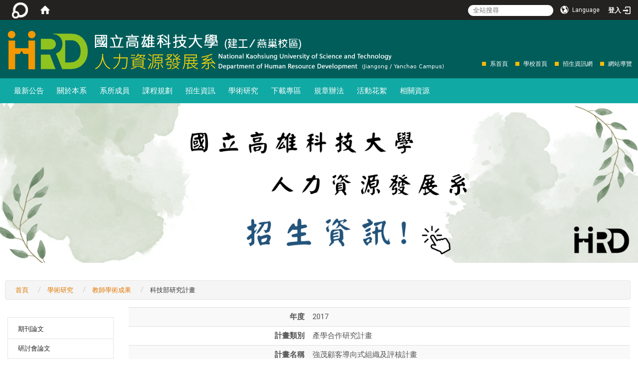

--- FILE ---
content_type: text/html; charset=utf-8
request_url: https://hrd.kuas.edu.tw/zh_tw/Academic/teacher1/Research/%E5%BC%B7%E8%8C%82%E9%A1%A7%E5%AE%A2%E5%B0%8E%E5%90%91%E5%BC%8F%E7%B5%84%E7%B9%94%E5%8F%8A%E8%A9%95%E6%A0%B8%E8%A8%88%E7%95%AB-77380138
body_size: 54346
content:
<!DOCTYPE html>
<html lang="zh_tw" class="orbit">
<head>
<meta http-equiv="Content-Type" content="text/html; charset=UTF-8">
<link rel="stylesheet" media="all" href="/assets/frontend_extend-51fbf597c3a29acb998fbec200d54740c89600390dc11e80b21cefda2882e511.css">
<link rel="stylesheet" media="all" href="/assets/front_end-c68018fd9a6aceb4059c7815e101465ef23be8c2adce9cace6aefc2882108744.css">
<meta property="og:image" content="http://hrd.kuas.edu.tw/uploads/site/site_logo/586c91e91d41c81a66000018/title_kuas_hrd.png">
<meta property="og:image:width" content="880">
<meta property="og:image:height" content="80">
<meta property="og:title" content="科技部研究計畫">
<meta property="og:site_name" content="國立高雄科技大學 人力資源發展系">
<meta property="og:url" content="/zh_tw/Academic/teacher1/Research/%25E5%25BC%25B7%25E8%258C%2582%25E9%25A1%25A7%25E5%25AE%25A2%25E5%25B0%258E%25E5%2590%2591%25E5%25BC%258F%25E7%25B5%2584%25E7%25B9%2594%25E5%258F%258A%25E8%25A9%2595%25E6%25A0%25B8%25E8%25A8%2588%25E7%2595%25AB-77380138">
  <script src="/assets/jquery-2a83d06853bd343c7bfc2e5d4539814cfa934676e2948ed348311435eca862f5.js"></script>
<script src="/assets/jquery_prefix-5c5a0bbb9dfff7d410703a0565bc948dca28ec736d1a0e725050111c330805d3.js"></script>
<script src="/assets/jquery_ujs_custom-a76b6cd8d652c18d24ed38d1f7a4d18f51d1f594a88a0f2ade82afec33966e2b.js"></script>
<script src="/assets/jquery.cycle2.min-ec60b272289a05b845d7613d074237d008c08a069dc283c2e4c62dfc513242db.js"></script>
<script src="/assets/jquery.cycle2.carousel.min-3d226d0713bcf58909be7c7e753fa1eef4409eee278299adfe70ff4ea646d65f.js"></script>
<script src="/assets/jquery.cycle2.scrollVert.min-ce8da4c3f5e336753d998c9f02e64cc8b7e3977f5f6988133faf24a44c90b427.js"></script>
<script src="/assets/jquery.cycle2.tile.min-83b4b0c4c2604b9c9acb20199a740f4b9e83c227ae46c1a430aa67bf97ff5457.js"></script>
<link rel="stylesheet" media="all" href="/assets/datatables.min-7446416dca719e42fb55ff5fbf69879ccebe1ab56c6bb6833e2db781eccfddf9.css">
<script src="/assets/datatables.min-598993c579b423583458a17773ed1e86103dc54e60eae7ab6c27b426af16df6f.js"></script>
<meta name="csrf-param" content="authenticity_token">
<meta name="csrf-token" content="1Udvr9a5tWyhhU0RheNMN1zxJPcq+YGmLja+ZdoQnZdOYMNw2UaR7ucRyEYv+8aJYiZjEqZNY8/4FmHOwlVjxw==">
<script>
    $.fn.dataTable.defaults.initComplete = function(settings) {
        $(this).find('td:first-child').trigger('click');
    };
</script>
  <meta http-equiv="X-UA-Compatible" content="IE=edge">
  <meta name="viewport" content="width=device-width, initial-scale=1">
  <link rel="shortcut icon" type="image/x-icon" href="/assets/favicon-61dc45f90f167cda014133d5165631d96bfef02eabc1011a73e34d179b4cc316.ico">
  <title>國立高雄科技大學 人力資源發展系</title>
  <link rel="stylesheet" media="all" href="//cdnjs.cloudflare.com/ajax/libs/font-awesome/4.3.0/css/font-awesome.min.css">
  <link rel="stylesheet" media="all" href="/assets/bootstrap/bootstrap.min-f151bd29e00349ff4ee018618682b20377a72be26546bb336fac22954b2aafcb.css">
  <link rel="stylesheet" media="all" href="/assets/template/template-0e24473741e4685adc9fe9e0e16a44a1294dcc20d07c72a88a9a57b5599a63a1.css">
  <link rel="stylesheet" media="print" type="text/css" href="/assets/template/print.css">
  <script src="/assets/plugin/modernizr-9d2e66e4160582c34f9263d7a8eeb077b1713cb8022003b3fb0da6637ae38815.js"></script>
  <script src="/assets/plugin/picturefill.min-1e1f7d4e867ad1ec3d5886ad5e69512b6692509c939a89634ffcf63ba17b6b7d.js"></script>
  <script src="/assets/plugin/jquery.mobile.custom.min-94832de9dd3faaf354dabd20e980b49bfe549a3750d73e5855bc4104b53afe9d.js"></script>
  <script src="/assets/bootstrap.min-18024db0d6a0bc75ca740863a3b491b7f9b9cbd080ba3ee25e22265801d0b0c9.js"></script>
  <script src="/assets/plugin/jquery.cycle2.video.min-384b34504c43f5962ffa3295b0b28947fd8a4498968853be0477a5dc664bd9b9.js"></script>
  <script src="/assets/plugin/jquery-bullseye-min-8149d6adb748bd9561e9f1fd822e59337a75d065e017c7891699d50d69414bc2.js"></script>
  <script src="/assets/app-bb0d3187bceef4e10f8225f0b4cfcde961c0a86f6a2b505b9786f9e911ba915a.js"></script>
  <script src="/assets/frontend-121b87925d20c2b21764d1c5053c911976bcf14ba23128fed1904f6b7a19033d.js"></script>
  <script src="https://apis.google.com/js/platform.js" async defer></script>
  
  <!--[if lt IE 9]>
    <script src="//cdnjs.cloudflare.com/ajax/libs/respond.js/1.4.2/respond.min.js"></script>
  <![endif]-->


<link rel="stylesheet" media="all" href="/assets/basic/icon-25f6a89d6786b31e5805ec90e7ba18610228db5085ba6610e43f9e488a81ce60.css">
<link rel="stylesheet" media="all" href="/assets/lib/orbit_bar/orbit-bar-560eee87c09dac66f3c1b1d62af8396687f7dc69133e3b6364c82b9f7f3d6c1c.css">
<script src="/assets/frontend_extend-18d8a9e578b8a7c72226a638c39f581b47ee42b5f58651d7f8b57f27c5fab08a.js"></script>
</head>
<body class="internal-page banner_height_setting_1" data-module="personal_project">
  <link rel="stylesheet" media="all" href="/assets/fontawesome-6.2.1.min-8aec0118643d34254cb9f5c27b931239c9de8008c849c9800d8651a5da1abcb2.css">
<link rel="stylesheet" media="all" href="/assets/fontawesome-6.2.1-fix.min-a85d2f928ef91b80968519d9fd352220353e6db2bd1a8f61f2f1c4377323c59d.css">
<link rel="stylesheet" media="all" href="/assets/lib/jquery-ui-1.13.2/jquery-ui.min-bc39b4e583177d1bfb4d31e880558d84fd307a5b3c87a91f2fadaf0bc4f1cc96.css">
<link rel="stylesheet" media="all" href="/assets/jquery-ui-timepicker-addon-ee91708eac547223792975e0d9a9aae62127da4b28a58d40c0634927f19665f0.css">
  <script src="/assets/lib/jquery-ui-1.13.2/jquery-ui.min-b88d0b98b7b90a20cae0fc32eaf0845ac1ffdc0e4b3176c501e353d45c975064.js"></script>
  <script src="/assets/jquery.ui.datepicker.monthyearpicker-6126b863aa1c4b399bf657869bbc51389d83ff5101b069ff7e1d0b02793c67e1.js"></script>
<style type="text/css">
  .ui-dialog {
    z-index: 2000000000000 !important;
  }
  .ui-datepicker {z-index:1000000 !important}
    @media screen and (min-width:768px){
      html body #orbit-bar .orbit-bar-inner,html body #orbit-bar .orbit-bar-inner form,html body #orbit-bar .orbit-bar-search-sign-language{
        background-color: #242121 !important;
      }
    }
    html body #orbit-bar .orbit-bar-inner,html body #orbit-bar .orbit-bar-inner form,html body #orbit-bar .orbit-bar-search-sign-language{
      background-color: #242121 !important;
    }
    html body #orbit-bar .orbit-bar-inner>ul>li:hover>span, html body #orbit-bar .orbit-bar-inner>ul>li:hover>a, html body #orbit-bar .orbit-bar-inner>ul>li:hover #language, html body #orbit-bar .orbit-bar-inner>ul>li>ul li:hover, html body #orbit-bar .orbit-bar-inner>ul>li>ul li.active,.orbit-bar-search-sign-language li:hover form,.orbit-bar-search-sign-language li:hover label
    {
        background-color: #0095CF !important;
        color: #FFFFFF !important;
    }
    html body #orbit-bar .orbit-bar-inner>ul>li span:hover,html body #orbit-bar .orbit-bar-inner>ul>li:hover>span#user, html body #orbit-bar .orbit-bar-inner>ul>li>ul li a:hover,html body #orbit-bar .orbit-bar-inner>ul>li:hover #language,html body #orbit-bar .orbit-bar-menu .showlist:hover .orbit-bar-home, html body #orbit-bar .orbit-bar-inner>ul>li:hover label
    {
        color: #FFFFFF !important;
    }
    html body #orbit-bar .orbit-bar-inner > ul > li > ul
    {
      background-color: #FFFFFF !important;
    }
    @media screen and (max-width:767px){
      html body #orbit-bar .orbit-bar-inner > ul
      {
        background-color: #FFFFFF !important;
      }
      html body #orbit-bar .orbit-bar-inner form{
        background-color: #FFFFFF !important;
      }
    }
    @media screen and (min-width:768px){
      html body #orbit-bar .orbit-bar-search-sign-language #language, html body #orbit-bar .orbit-bar-menu .orbit-bar-home,html body #orbit-bar .orbit-bar-search-sign-language #user,html body #orbit-bar .orbit-bar-inner>ul>li>a,html body #orbit-bar .orbit-bar-inner>ul>li label {
        color: #FFFFFF !important;
      }
    }
    @media screen and (max-width:767px){
      #orbit-bar .orbit-bar-title a{
        color: #FFFFFF !important;
      }
      label[for="open-orbit-nav"]{
        border-color: #FFFFFF !important;
        color: #FFFFFF !important;
      }
    }
    html body #orbit-bar .orbit-bar-inner > ul > li > ul a,html body #orbit-bar .orbit-bar-inner > ul > li > ul .active{
      color: #050505 !important;
    }
    html body #orbit-bar .orbit-bar-inner > ul > li > ul:before{
      border-color: transparent transparent #050505 transparent !important;
    }
    @media screen and (max-width:767px){
      html body #orbit-bar .orbit-bar-search-sign-language #language, html body #orbit-bar .orbit-bar-menu .orbit-bar-home,html body #orbit-bar .orbit-bar-search-sign-language #user,html body #orbit-bar .orbit-bar-inner>ul>li>a,html body #orbit-bar .orbit-bar-inner>ul>li label {
        color: #050505 !important;
      }
    }
</style>
  <div id="orbit-bar">
      <label for="open-orbit-login" style="display:none;">Open login</label>
      <input type="checkbox" title="open login" id="open-orbit-login">
      <label for="open-orbit-login" class="cover" title="Close login"><p style="display: none;">Close login</p></label>
      <div class="login-window">
        <div class="login-header">
          <label tabindex="0" for="open-orbit-login" class="close">close</label>
          <p>登入 KUAS HRD</p>
        </div>
        <div class="login-body">
          <form class="container" action="/sessions?locale=zh_tw" accept-charset="UTF-8" method="post">
<input name="utf8" type="hidden" value="✓"><input type="hidden" name="authenticity_token" value="Kz+L2Xl7OasBvbKEOi64TTOuhL+6OsZ8gOcWFAdk/DuwGCcGdoQdKUcpN9OQNjLzDXnDWjaOJBVWx8m/HyECaw==">
            <div class="prepend input-group">
              <span class="add input-group-addon"><i class="icon-user"></i></span>
              <label for="user_user_id" style="display:none;">Username</label>
              <input class="input" id="user_user_id" title="username" name="user_name" placeholder="使用者帳號" size="30" type="text">
            </div>
            <div class="prepend input-group">
              <span class="add input-group-addon"><i class="icon-lock"></i></span>
              <label for="user_password" style="display:none;">Password</label>
              <input class="input" id="user_password" name="password" placeholder="密碼" title="password" size="30" type="password">
            </div>
            <div class="login-submit-wrap">
              <div class="submit">
                <button class="login-btn" type="submit">登入</button>
              </div>
            </div>
            <script>
              function forgot_password(){
                if(document.getElementById('user_user_id').value !='')
                  var post_data = $.post('/sessions/forgot_password',{ user_name: document.getElementById('user_user_id').value });
                if(document.getElementById('user_user_id').value != ''){
                  post_data.done(function(){
                    try{
                      if(I18n.locale == 'en')
                        if(post_data.responseJSON['user_email'] == '')
                          var alert_texts = 'This user_name or user_email is not registered yet!Please contact customer service to deal with this problem.';
                        else
                          var alert_texts = 'Please check '+post_data.responseJSON['user_email']+' to see the new password for user_name:'+post_data.responseJSON['user_name'].join(' , ');
                      else
                        if(post_data.responseJSON['user_email'] == '')
                          var alert_texts = '該使用者名稱或是使用者email尚未註冊!請聯絡客服協助處理。';
                        else
                          var alert_texts = '請確認'+post_data.responseJSON['user_email']+'來查看使用者名稱:'+post_data.responseJSON['user_name'].join('、')+'的新密碼';
                    }catch(e){
                      if(I18n.locale == 'en')
                        var alert_texts = 'Please contact customer service to deal with the problem.';
                      else
                        var alert_texts = '請聯絡客服協助處理。';
                    };
                    $('.alert-error').text(alert_texts);
                    alert(alert_texts);
                  });
                }else{
                  if(I18n.locale == 'en')
                    var alert_texts = 'Please fill-in your user id without password, click “Forgot your password?“, and check you email for updated password.';
                  else
                    var alert_texts = '請輸入您的使用者帳號無需輸入密碼，點選「忘記密碼」後至您的信箱檢查密碼更新郵件！';
                  alert(alert_texts);
                };
              };
            </script>
            <a onclick="forgot_password()" style="float: left;font-size: 0.813em;margin-left: 1em;" href="#forgot_password">忘記密碼?</a>
            <div style="clear: both;"></div>
</form>        </div>

      </div>
    <input type="checkbox" id="open-orbit-nav" title="orbitbar">
    <div class="orbit-bar-inner">
      <label for="open-orbit-nav">
        <i class="icons-list-2"></i>
      </label>
      <ul class="orbit-bar-menu">
        <li>
          <a href="javascript:;" class="orbit-bar-logo" title="請登入以管理網站,按下開啟登入視窗">
            <img src="/assets/orbit-logo.png" alt="奧博科技商標">
            <p style="display: none;">請登入以管理網站,按下開啟登入視窗</p>
          </a>
        </li>
        <li>
          <a href="/" class="orbit-bar-home" title="首頁" tabindex="0"><i class="icons-house"></i><p>home</p></a>
        </li>
      </ul>
      <h1 class="orbit-bar-title">
        <a href="/" title="KUAS HRD">KUAS HRD</a>
      </h1>
      <ul class="orbit-bar-search-sign-language">
        <li style="background-color:transparent;">
          <form id="search" method="get" action="https://www.google.com/custom" target="_blank" style="border: 0 !important;">
            <input type="hidden" name="authenticity_token" value='value="YtH7+2HnZkntOlopGVTHmFD7uDKWrjLuK4LtRI8lSB759lckbhhCy6uu336zTE0mbiz/1xoa0If9ojLvl2C2Tg=="'>
            <input type="hidden" name="client" value="pub-&amp;amp">
            <input type="hidden" name="ie" id="ie" value="utf-8">
            <input type="hidden" name="oe" id="oe" value="utf-8">
            <input type="hidden" name="cof" id="cof" value="AH:center;AWFID:03de271f1940eea3;">
            <input type="hidden" name="domains" value="hrd.kuas.edu.tw">
            <input type="hidden" name="sitesearch" value="hrd.kuas.edu.tw">
            <label style="display:none;" for="q" accesskey="S">Google Search</label>
            <input type="search" name="q" id="q" value="" placeholder="全站搜尋" x-webkit-speech="" title="search">
          </form>
        </li>
        <li id="language-li" style="background-color:transparent;" class="mobile_login_bar">
            <a id="languagebutton" href="javascript:;" title="按下關閉語言選單"><span id="language"><i class="icons-earth orbit-bar-language-icon"></i><span class="orbit-bar-language-text">Language</span></span></a>
            <ul>
                  <li class="active">
                    繁體中文
                  </li>
                  <li>
                    <a accesskey="s" href="/zh_cn/Academic/teacher1/Research/%E5%BC%B7%E8%8C%82%E9%A1%A7%E5%AE%A2%E5%B0%8E%E5%90%91%E5%BC%8F%E7%B5%84%E7%B9%94%E5%8F%8A%E8%A9%95%E6%A0%B8%E8%A8%88%E7%95%AB-77380138">
                      简体中文
                    </a>
                  </li>
                  <li>
                    <a accesskey="e" href="/en/Academic/teacher1/Research/%E5%BC%B7%E8%8C%82%E9%A1%A7%E5%AE%A2%E5%B0%8E%E5%90%91%E5%BC%8F%E7%B5%84%E7%B9%94%E5%8F%8A%E8%A9%95%E6%A0%B8%E8%A8%88%E7%95%AB-77380138">
                      English
                    </a>
                  </li>
            </ul>
        </li>
        <li style="margin-right:-1em;" class="mobile_login_bar">
          <a id="loginbutton" title="按下開啟登入視窗" href="javascript:;">
            <label for="open-orbit-login">
              <i style="font-style: inherit;font-size: 0.8rem;width: 2.875em;text-align: right;vertical-align: middle;">登入</i>
              <i class="icons-login" style="font-size: 1.4em;width: 1.875em;text-align: left;vertical-align: middle;"></i>
            </label>
          </a>
        </li>
        <style>
          @media screen and (min-width:768px){
            .orbit-bar-search-sign-language{
              max-height:100%;
            }
          }
        </style>
      </ul>
      <ul id="language-li-ul" class="orbit-bar-mobile-sign-language" style="background-color: #242121 !important;">
        <li>
            <span id="language" class="mobile-button"><i class="icons-earth orbit-bar-language-icon" style="color: #FFFFFF !important;"></i><span class="orbit-bar-language-text">Language</span></span>
            <ul>
                  <li class="active">
                    繁體中文
                  </li>
                  <li>
                    <a accesskey="s" href="/zh_cn/Academic/teacher1/Research/%E5%BC%B7%E8%8C%82%E9%A1%A7%E5%AE%A2%E5%B0%8E%E5%90%91%E5%BC%8F%E7%B5%84%E7%B9%94%E5%8F%8A%E8%A9%95%E6%A0%B8%E8%A8%88%E7%95%AB-77380138">
                      简体中文
                    </a>
                  </li>
                  <li>
                    <a accesskey="e" href="/en/Academic/teacher1/Research/%E5%BC%B7%E8%8C%82%E9%A1%A7%E5%AE%A2%E5%B0%8E%E5%90%91%E5%BC%8F%E7%B5%84%E7%B9%94%E5%8F%8A%E8%A9%95%E6%A0%B8%E8%A8%88%E7%95%AB-77380138">
                      English
                    </a>
                  </li>
            </ul>
        </li>
        <li>
          <label for="open-orbit-login">
            <i class="icons-login" style="color: #FFFFFF !important;"></i>
            <p style="display: none;">Open login</p>
          </label>
        </li>
      </ul>
    </div>
  </div>
  <style>
  @media (max-width: 767px) {#orbit-bar ul.orbit-bar-search-sign-language > li + li{width:33.3333%;}}
  </style>
      <script>$('.orbit-bar-logo').off('click').on('click',function(){window.orbit_login_button = $(this);$("#open-orbit-login").click()});</script>
  <script type="text/javascript">
    var lang_opentitle = '按下開啟語言選單';
    var lang_closetitle = '按下關閉語言選單';
    $('#languagebutton').off('click').on('click',function(){
      if ($(this).parent().find('>ul').hasClass('show')) {
        $(this).attr('title', lang_opentitle);
      } else {
        $(this).attr('title', lang_closetitle);
      }
    });
    $('#languagebutton').focus(function(){
      if ($(this).parent().find('>ul').hasClass('show')) {
        $(this).attr('title', lang_closetitle);
      } else {
        $(this).attr('title', lang_opentitle);
      }
    });
    /* when tab key choose close,press enter to close login window start */
    function closelabel(e){
      var keynum;
      if(window.event) // IE
      {
        keynum = e.keyCode
      }
      else if(e.which) // Netscape/Firefox/Opera/chrome
      {
        keynum = e.which
      }
      if( keynum == 13 ){
        $(".orbit-bar-logo").one("focusin",function(){
          window.orbit_login_button.focus();
        })
        $("#open-orbit-login").click();
      };
    }
    $('label.close').attr('onkeydown','closelabel(event)');
    /* when tab key choose  close,press enter to close login window end   */
    $('#loginbutton >label').off('click').on('click',function(){window.orbit_login_button = $('#loginbutton');$("#open-orbit-login").click()});
    $('#loginbutton').off('click').on('click',function(){window.orbit_login_button = $('#loginbutton');$("#open-orbit-login").click()});
    /* press esc to close login window start */
    function esc_close_login_window(event){
      var e = event;
      var keynum;
      if(window.event) // IE
      {
        keynum = e.keyCode;
      }
      else if(e.which) // Netscape/Firefox/Opera/chrome
      {
        keynum = e.which;
      }
      if( keynum == 27 ){
        $(".orbit-bar-logo").one("focusin",function(){
          window.orbit_login_button.focus();
        })
        $("#open-orbit-login").click();
      };
    }
    /* press esc to close login window end   */
    $("#open-orbit-login").on("change",function(){
      if($(this).is(":checked")){
        $(window).off('keydown', esc_close_login_window).on('keydown', esc_close_login_window);
        $("#user_user_id").focus(); //when open login window,focus on the username
      }else{
        $(window).off('keydown', esc_close_login_window);
      }
    })
    $(".login-body form").on("submit",function(){
      $(this).append("<input type='hidden' name='referer_url' value='/zh_tw/Academic/teacher1/Research/%E5%BC%B7%E8%8C%82%E9%A1%A7%E5%AE%A2%E5%B0%8E%E5%90%91%E5%BC%8F%E7%B5%84%E7%B9%94%E5%8F%8A%E8%A9%95%E6%A0%B8%E8%A8%88%E7%95%AB-77380138'/>");
    })
    var I18n = {};
    Object.defineProperty(I18n,"locale",{
      value: "zh_tw"
    });
    Object.defineProperty(I18n,"validLocales",{
      value: ["zh_tw","zh_cn","en"]
    });
  </script>
  <style>
    #language-li ul li a{
      margin-left: 0;
      position: relative;
    }
    @media screen and (min-width:768px){
        .sub_orbit_bar{
          background-color:#FFFFFF!important;
        }
        .orbit-bar-menu{
          background-color:transparent!important;
        }
        .sub_orbit_bar_text{
          color:#050505!important;
        }
    }
    @media screen and (max-width:767px){
        .sub_orbit_bar{
          background-color:#242121!important;
        }
        .orbit-bar-menu{
          background-color:#242121!important;
        }
        .sub_orbit_bar_text{
          color:#FFFFFF!important;
        }
      .mobile_login_bar{
        width: 50%!important;
      }
    }
      @media screen and (max-width: 767px){
        #orbit-bar .orbit-bar-inner .orbit-bar-mobile-sign-language {
            background: #333;
            display: block;
            margin: 0;
            position: absolute;
            right: 0;
            top: 0;
        }
      }
    .orbit-bar-mobile-sign-language {
        display: none;
    }
    @media screen and (max-width: 767px){
      #orbit-bar .orbit-bar-inner .orbit-bar-mobile-sign-language > li ul.show {
        display: block;
      }
      #orbit-bar .orbit-bar-inner .orbit-bar-mobile-sign-language > li > span > span {
        display: none;
      }
      #orbit-bar .orbit-bar-inner .orbit-bar-mobile-sign-language > li {
        color: #fff;
        float: left;
        position: relative;
      }
      #orbit-bar .orbit-bar-inner .orbit-bar-mobile-sign-language > li > span , #orbit-bar .orbit-bar-inner .orbit-bar-mobile-sign-language > li > label{
        cursor: pointer;
        display: block;
        height: 40px;
        line-height: 43px;
        width: 40px;
        text-align: center;
        margin-bottom: 0;
      }
      #orbit-bar .orbit-bar-inner .orbit-bar-mobile-sign-language > li ul {
          background: #333 none repeat scroll 0 0;
          border-radius: 0;
          display: none;
          position: fixed;
          right: 0;
          top: 40px;
          width: 100%;
      }
    }
  </style>
  <style type="text/css">
    .orbit-bar-inner .custom_widget{
      flex:  1;
    }
  </style>
  <script>
    $(document).ready(function(){
      $(".orbit-bar-inner").css("overflow","visible");
      if($(window).outerWidth(true) <= 767){
        $('.orbit-bar-menu').before($('.orbit-bar-title'));
      }else{
        $(".orbit-bar-search-sign-language").before($('.orbit-bar-title'));
      }
    })
    $(window).resize(function(){
      if($(window).outerWidth(true) <= 767){
        $('.orbit-bar-menu').before($('.orbit-bar-title'));
      }else{
        $(".orbit-bar-search-sign-language").before($('.orbit-bar-title'));
      }
    })
  </script>

  

<div id="fb-root"></div>
<script>(function(d, s, id) {
  var js, fjs = d.getElementsByTagName(s)[0];
  if (d.getElementById(id)) return;
  js = d.createElement(s); js.id = id;
  js.src = "//connect.facebook.net/zh_TW/sdk.js#xfbml=1&version=v2.0";
  fjs.parentNode.insertBefore(js, fjs);
}(document, 'script', 'facebook-jssdk'));</script>

<script>!function(d,s,id){var js,fjs=d.getElementsByTagName(s)[0];if(!d.getElementById(id)){js=d.createElement(s);js.id=id;js.src="https://platform.twitter.com/widgets.js";fjs.parentNode.insertBefore(js,fjs);}}(document,"script","twitter-wjs");</script>

<header class="navbar layout-header no-print" role="navigation">
  <div class="container">
    <div class="header-nav"><div class="header-nav2">
    <a id="accesskey_top" accesskey="Q" href="/zh_tw/accesskey" title="Toolbar">:::</a>
      <ul>
	<li><span style="font-size:12px;"><a href="http://140.133.85.199/">系首頁</a></span></li>
	<li><span style="font-size:12px;"><a href="https://www.nkust.edu.tw/">學校首頁</a></span></li>
	<li><span style="font-size:12px;"><a href="https://ada.nkust.edu.tw/">招生資訊網</a></span></li>
	<li><span style="font-size:12px;"><a href="http://140.133.85.199/zh_tw/sitemap">網站導覽</a></span></li>
</ul>

    </div></div>
    <div class="navbar-header">
      <script>$(document).ready(function(){var url =$('.site-logo').eq(0).attr('src');if(url == "/assets/default-site-logo.png"){$('.navbar-brand').eq(0).remove();};if($('.navbar-brand').length == 2){$('.site-logo').css('height','auto')};$('.site-logo').eq(0).css('margin-right',0);$('.navbar-brand').css('padding-right',0)})</script><a title="主頁" class="navbar-brand" href="/"><h2 class="default_site_h1">
<img class="site-logo" src="/uploads/site/site_logo/586c91e91d41c81a66000018/title_kuas_hrd.png" alt="國立高雄科技大學 人力資源發展系的Logo"> <span style="display: none;">國立高雄科技大學 人力資源發展系</span>
</h2></a>
      <button type="button" class="navbar-toggle collapsed" data-toggle="collapse" data-target="#layout-navigation">
        <span class="sr-only">Toggle navigation</span>
        <span class="icob-box">
        <span class="icon-bar icon-bar-top"></span>
        <span class="icon-bar icon-bar-middle"></span>
        <span class="icon-bar icon-bar-bottom"></span>
        </span>
        <span class="icob-box">MENU</span>
      </button>
    </div>
  </div>
</header>
<div class="modules-menu-box">
    <div class="collapse navbar-collapse modules-menu" id="layout-navigation">
    <a id="accesskey_menu" accesskey="M" href="/zh_tw/accesskey" title="Main menu">:::</a>
      <ul id="main-nav" class="navbar-left navbar-nav modules-menu-level-0 nav-level-0 no-print" data-menu-level="0">
<li>
    <a href="/zh_tw/News" data-menu-link="true" class="dropdown-toggle" target="_self">最新公告</a>
    <ul class="modules-menu-level-1 nav-level-1" data-menu-level="1">
<li>
        <a href="/zh_tw/News/Announcement" data-menu-link="true" target="_self">系所公告</a>
        
      </li>
<li>
        <a href="/zh_tw/News/Events" data-menu-link="true" target="_self">活動與演講</a>
        
      </li>
<li>
        <a href="/zh_tw/News/1" data-menu-link="true" target="_self">徵才訊息</a>
        
      </li>
<li>
        <a href="/zh_tw/News/2" data-menu-link="true" target="_self">獎學金公告</a>
        
      </li>
</ul>
  </li>
<li>
    <a href="/zh_tw/About/Introduction" data-menu-link="true" class="dropdown-toggle" target="_self">關於本系</a>
    <ul class="modules-menu-level-1 nav-level-1" data-menu-level="1">
<li>
        <a href="/zh_tw/department/Introduction" data-menu-link="true" target="_self">系所簡介</a>
        <ul class="modules-menu-level-2 nav-level-2" data-menu-level="2">
<li>
            <a href="/zh_tw/department/Introduction/History" data-menu-link="true" target="_self">歷史沿革</a>
          </li>
<li>
            <a href="/zh_tw/department/Introduction/chairman" data-menu-link="true" target="_self">歷屆系主任</a>
          </li>
<li>
            <a href="/zh_tw/department/Introduction/Vision" data-menu-link="true" target="_self">系所願景</a>
          </li>
<li>
            <a href="/zh_tw/department/Introduction/Corevalue" data-menu-link="true" target="_self">系核心價值</a>
          </li>
<li>
            <a href="/zh_tw/department/Introduction/Bbjective" data-menu-link="true" target="_self">設系目標</a>
          </li>
<li>
            <a href="/zh_tw/department/Introduction/Characteristic" data-menu-link="true" target="_self">系所特色</a>
          </li>
<li>
            <a href="/zh_tw/department/Introduction/Priorities" data-menu-link="true" target="_self">發展重點</a>
          </li>
<li>
            <a href="/zh_tw/department/Introduction/about1" data-menu-link="true" target="_self">大事記要</a>
          </li>
</ul>
      </li>
<li>
        <a href="/zh_tw/department/about2" data-menu-link="true" target="_self">主任的話</a>
        
      </li>
<li>
        <a href="/zh_tw/department/Calendar" data-menu-link="true" target="_self">行事曆</a>
        
      </li>
<li>
        <a href="/zh_tw/department/News1" data-menu-link="true" target="_self">媒體報導</a>
        
      </li>
<li>
        <a href="/zh_tw/department/Resources" data-menu-link="true" target="_self">教學資源</a>
        <ul class="modules-menu-level-2 nav-level-2" data-menu-level="2">
<li>
            <a href="/zh_tw/department/Resources/Classroom" data-menu-link="true" target="_self">專業教室</a>
          </li>
<li>
            <a href="/zh_tw/department/Resources/Books" data-menu-link="true" target="_self">圖書資源</a>
          </li>
<li>
            <a href="/zh_tw/department/Resources/StudyRoom" data-menu-link="true" target="_self">學生研究室</a>
          </li>
</ul>
      </li>
</ul>
  </li>
<li>
    <a href="/zh_tw/Members" data-menu-link="true" class="dropdown-toggle" target="_self">系所成員</a>
    <ul class="modules-menu-level-1 nav-level-1" data-menu-level="1">
<li>
        <a href="/zh_tw/Members/Chair" data-menu-link="true" target="_self">系主任</a>
        
      </li>
<li>
        <a href="/zh_tw/Members/Faculty" data-menu-link="true" target="_self">師資陣容</a>
        <ul class="modules-menu-level-2 nav-level-2" data-menu-level="2">
<li>
            <a href="/zh_tw/Members/Faculty/Fulltime" data-menu-link="true" target="_self">專任教師</a>
          </li>
<li>
            <a href="/zh_tw/Members/Faculty/Professor2" data-menu-link="true" target="_self">兼任教師</a>
          </li>
<li>
            <a href="/zh_tw/Members/Faculty/%E8%91%89%E9%9D%A2" data-menu-link="true" target="_self">退休老師</a>
          </li>
</ul>
      </li>
<li>
        <a href="/zh_tw/Members/committee" data-menu-link="true" target="_self">委員會成員</a>
        
      </li>
<li>
        <a href="/zh_tw/Members/Administrators" data-menu-link="true" target="_self">行政人員</a>
        
      </li>
</ul>
  </li>
<li>
    <a href="/zh_tw/Curriculum" data-menu-link="true" class="dropdown-toggle" target="_self">課程規劃</a>
    <ul class="modules-menu-level-1 nav-level-1" data-menu-level="1">
<li>
        <a href="/zh_tw/Curriculum/Bachelor" data-menu-link="true" target="_self">大學部</a>
        <ul class="modules-menu-level-2 nav-level-2" data-menu-level="2">
<li>
            <a href="/zh_tw/Curriculum/Bachelor/Curriculum1" data-menu-link="true" target="_self">課程規劃表</a>
          </li>
<li>
            <a href="/zh_tw/Curriculum/Bachelor/Courses1" data-menu-link="true" target="_self">課程資訊</a>
          </li>
</ul>
      </li>
<li>
        <a href="/zh_tw/Curriculum/Master" data-menu-link="true" target="_self">碩士班</a>
        <ul class="modules-menu-level-2 nav-level-2" data-menu-level="2">
<li>
            <a href="/zh_tw/Curriculum/Master/Curriculum2" data-menu-link="true" target="_self">課程規劃表</a>
          </li>
<li>
            <a href="/zh_tw/Curriculum/Master/Courses2" data-menu-link="true" target="_self">課程資訊</a>
          </li>
</ul>
      </li>
<li>
        <a href="/zh_tw/Curriculum/Master2" data-menu-link="true" target="_self">碩士在職專班</a>
        <ul class="modules-menu-level-2 nav-level-2" data-menu-level="2">
<li>
            <a href="/zh_tw/Curriculum/Master2/Curriculum3" data-menu-link="true" target="_self">課程規劃表</a>
          </li>
<li>
            <a href="/zh_tw/Curriculum/Master2/Courses3" data-menu-link="true" target="_self">課程資訊</a>
          </li>
</ul>
      </li>
</ul>
  </li>
<li>
    <a href="/zh_tw/Admission" data-menu-link="true" class="dropdown-toggle" target="_self">招生資訊</a>
    <ul class="modules-menu-level-1 nav-level-1" data-menu-level="1">
<li>
        <a href="/zh_tw/Admission/Bachelor1" data-menu-link="true" target="_self">大學部</a>
        <ul class="modules-menu-level-2 nav-level-2" data-menu-level="2">
<li>
            <a href="/zh_tw/Admission/Bachelor1/laterInformation" data-menu-link="true" target="_self">最新簡章</a>
          </li>
<li>
            <a href="/zh_tw/Admission/Bachelor1/page1" data-menu-link="true" target="_self">歷年簡章</a>
          </li>
</ul>
      </li>
<li>
        <a href="/zh_tw/Admission/Master1" data-menu-link="true" target="_self">碩士班</a>
        <ul class="modules-menu-level-2 nav-level-2" data-menu-level="2">
<li>
            <a href="/zh_tw/Admission/Master1/laterInformation2" data-menu-link="true" target="_self">最新簡章</a>
          </li>
<li>
            <a href="/zh_tw/Admission/Master1/page2" data-menu-link="true" target="_self">歷年簡章</a>
          </li>
<li>
            <a href="/zh_tw/Admission/Master1/page12" data-menu-link="true" target="_self">歷年報名人數</a>
          </li>
</ul>
      </li>
<li>
        <a href="/zh_tw/Admission/Master22" data-menu-link="true" target="_self">碩士在職專班</a>
        <ul class="modules-menu-level-2 nav-level-2" data-menu-level="2">
<li>
            <a href="/zh_tw/Admission/Master22/laterInformation3" data-menu-link="true" target="_self">最新簡章</a>
          </li>
<li>
            <a href="/zh_tw/Admission/Master22/page3" data-menu-link="true" target="_self">歷年簡章</a>
          </li>
<li>
            <a href="/zh_tw/Admission/Master22/page14" data-menu-link="true" target="_self">歷年報名人數</a>
          </li>
</ul>
      </li>
</ul>
  </li>
<li>
    <a href="/zh_tw/Academic" data-menu-link="true" class="dropdown-toggle" target="_self">學術研究</a>
    <ul class="modules-menu-level-1 nav-level-1" data-menu-level="1">
<li>
        <a href="/zh_tw/Academic/teacher1" data-menu-link="true" target="_self">教師學術成果</a>
        <ul class="modules-menu-level-2 nav-level-2" data-menu-level="2">
<li>
            <a href="/zh_tw/Academic/teacher1/Referred" data-menu-link="true" target="_self">期刊論文</a>
          </li>
<li>
            <a href="/zh_tw/Academic/teacher1/Conference" data-menu-link="true" target="_self">研討會論文</a>
          </li>
<li>
            <a href="/zh_tw/Academic/teacher1/Selected" data-menu-link="true" target="_self">專書</a>
          </li>
<li>
            <a href="/zh_tw/Academic/teacher1/project" data-menu-link="true" target="_self">產學合作研究計畫</a>
          </li>
</ul>
      </li>
<li>
        <a href="/zh_tw/Academic/99/Undergraduate" data-menu-link="true" target="_self">學生專題/論文/研究</a>
        <ul class="modules-menu-level-2 nav-level-2" data-menu-level="2">
<li>
            <a href="/zh_tw/Academic/99/Undergraduate" data-menu-link="true" target="_self">科技部大專生計畫</a>
          </li>
<li>
            <a href="/zh_tw/Academic/99/Undergraduate1" data-menu-link="true" target="_self">大學部專題</a>
          </li>
<li>
            <a href="/zh_tw/Academic/99/Thesis" data-menu-link="true" target="_self">研究所論文</a>
          </li>
<li>
            <a href="/zh_tw/Academic/99/0" data-menu-link="true" target="_self">碩士在職專班論文</a>
          </li>
</ul>
      </li>
</ul>
  </li>
<li>
    <a href="/zh_tw/00000" data-menu-link="true" class="dropdown-toggle" target="_self">下載專區</a>
    <ul class="modules-menu-level-1 nav-level-1" data-menu-level="1">
<li>
        <a href="/zh_tw/00000/123" data-menu-link="true" target="_self">大學部</a>
        <ul class="modules-menu-level-2 nav-level-2" data-menu-level="2">
<li>
            <a href="/zh_tw/00000/123/131" data-menu-link="true" target="_self">課務</a>
          </li>
<li>
            <a href="/zh_tw/00000/123/132" data-menu-link="true" target="_self">畢業門檻</a>
          </li>
</ul>
      </li>
<li>
        <a href="/zh_tw/00000/124" data-menu-link="true" target="_self">碩士班</a>
        <ul class="modules-menu-level-2 nav-level-2" data-menu-level="2">
<li>
            <a href="/zh_tw/00000/124/134" data-menu-link="true" target="_self">課務</a>
          </li>
<li>
            <a href="/zh_tw/00000/124/135" data-menu-link="true" target="_self">畢業門檻</a>
          </li>
<li>
            <a href="/zh_tw/00000/124/137" data-menu-link="true" target="_self">離校</a>
          </li>
</ul>
      </li>
<li>
        <a href="/zh_tw/00000/125" data-menu-link="true" target="_self">碩專班</a>
        <ul class="modules-menu-level-2 nav-level-2" data-menu-level="2">
<li>
            <a href="/zh_tw/00000/125/138" data-menu-link="true" target="_self">課務</a>
          </li>
<li>
            <a href="/zh_tw/00000/125/139" data-menu-link="true" target="_self">畢業門檻</a>
          </li>
<li>
            <a href="/zh_tw/00000/125/141" data-menu-link="true" target="_self">離校</a>
          </li>
</ul>
      </li>
</ul>
  </li>
<li>
    <a href="/zh_tw/Regulations" data-menu-link="true" class="dropdown-toggle" target="_self">規章辦法</a>
    <ul class="modules-menu-level-1 nav-level-1" data-menu-level="1">
<li>
        <a href="/zh_tw/Regulations/organization" data-menu-link="true" target="_self">組織規章辦法</a>
        
      </li>
<li>
        <a href="/zh_tw/Regulations/Curriculu1" data-menu-link="true" target="_self">課程規章辦法</a>
        
      </li>
<li>
        <a href="/zh_tw/Regulations/Rules2" data-menu-link="true" target="_self">修業規章辦法</a>
        
      </li>
<li>
        <a href="/zh_tw/Regulations/classroom" data-menu-link="true" target="_self">空間規章辦法</a>
        
      </li>
<li>
        <a href="/zh_tw/Regulations/Reward" data-menu-link="true" target="_self">獎勵補助規章辦法</a>
        
      </li>
<li>
        <a href="/zh_tw/Regulations/kuasregulations" data-menu-link="true" target="_self">本校規章辦法</a>
        
      </li>
</ul>
  </li>
<li>
    <a href="/zh_tw/gallery1" data-menu-link="true" class="dropdown-toggle" target="_self">活動花絮</a>
    <ul class="modules-menu-level-1 nav-level-1" data-menu-level="1">
<li>
        <a href="/zh_tw/gallery1/Gallery" data-menu-link="true" target="_self">活動照片</a>
        
      </li>
<li>
        <a href="/zh_tw/gallery1/activity123" data-menu-link="true" target="_self">活動影片</a>
        
      </li>
</ul>
  </li>
<li>
    <a href="#" data-menu-link="true" class="dropdown-toggle" target="_self">相關資源</a>
    <ul class="modules-menu-level-1 nav-level-1" data-menu-level="1">
<li>
        <a href="/zh_tw/Resource/Campus" data-menu-link="true" target="_self">校內資源</a>
        
      </li>
<li>
        <a href="/zh_tw/Resource/OffCampus" data-menu-link="true" target="_self">校外資源</a>
        
      </li>
<li>
        <a href="/zh_tw/Resource/Relation" data-menu-link="true" target="_self">相關組織</a>
        
      </li>
<li>
        <a href="/zh_tw/Resource/Others" data-menu-link="true" target="_self">其他資源</a>
        
      </li>
</ul>
  </li>
</ul>
    </div>
</div>


  <section class="layout-slide no-print single-child-datapp " data-pp="300"><div class="w-ba-banner ba-banner-widget-3" data-subpart-id="586debca1d41c8372c000025">
  <div class="w-ba-banner__wrap  cycle-slideshow" data-list="images" data-level="0" data-cycle-slides=".w-ba-banner__slide" data-cycle-log="false" data-cycle-auto-height="4" data-cycle-speed="200" data-cycle-timeout="5000" data-cycle-fx="fade" data-pager="#586debca1d41c8372c000025" data-pager-template="&lt;li&gt;&lt;a href='#'&gt;&lt;/a&gt;&lt;/li&gt;" data-pager-active-class="active-slide">
    <div class="w-ba-banner__slide active" data-link="/zh_tw/Admission" data-cycle-title="招生資訊" data-cycle-desc="" data-overlay-template="&lt;h2&gt;招生資訊&lt;/h2&gt;" data-target="" data-category="" data-tags="">
        <img class="w-ba-banner__image banner-responsive" src="/uploads/banner_image/file/672c79141d41c82f895cf38a/%E7%B3%BB%E7%B6%B2banner.png" style="cursor:pointer;" onload="var el=this;(function(){if((el.parentElement==undefined||el.parentElement.tagName!='A')&amp;&amp;$('&lt;p&gt;'+$(el).parents('.w-ba-banner__slide').eq(0).attr('data-overlay-template')+'&lt;/p&gt;').find('a').length==0){el.outerHTML=('&lt;a href=/zh_tw/Admission target=&gt;'+el.outerHTML+'&lt;/a&gt;');}})()" alt="招生資訊">
    </div>
  
    <div class="w-ba-banner__slide " data-link="/zh_tw/onors1/honor" data-cycle-title="恭賀本系碩專、碩士及大學部同學獲取相關證照!!!" data-cycle-desc="" data-overlay-template="&lt;h2&gt;恭賀本系碩專、碩士及大學部同學獲取相關證照!!!&lt;/h2&gt;" data-target="" data-category="" data-tags="">
        <img class="w-ba-banner__image banner-responsive" src="/uploads/banner_image/file/65cf004a1d41c8055af90e6b/%E7%8D%B2%E5%8F%96%E8%AD%89%E7%85%A7-7.png" style="cursor:pointer;" onload="var el=this;(function(){if((el.parentElement==undefined||el.parentElement.tagName!='A')&amp;&amp;$('&lt;p&gt;'+$(el).parents('.w-ba-banner__slide').eq(0).attr('data-overlay-template')+'&lt;/p&gt;').find('a').length==0){el.outerHTML=('&lt;a href=/zh_tw/onors1/honor target=&gt;'+el.outerHTML+'&lt;/a&gt;');}})()" alt="恭賀本系碩專、碩士及大學部同學獲取相關證照!!!">
    </div>
  
    <div class="w-ba-banner__slide " data-link="https://www.youtube.com/watch?v=zjH9rYTvepE" data-cycle-title="114學年度系所簡介影片" data-cycle-desc="" data-overlay-template="&lt;h2&gt;114學年度系所簡介影片&lt;/h2&gt;" data-target="" data-category="" data-tags="">
        <img class="w-ba-banner__image banner-responsive" src="/uploads/banner_image/file/6453264d1d41c87e0200001d/%E5%A4%9A%E5%85%83%E6%8B%9B%E7%94%9F%E7%AE%A1%E9%81%93.png" style="cursor:pointer;" onload="var el=this;(function(){if((el.parentElement==undefined||el.parentElement.tagName!='A')&amp;&amp;$('&lt;p&gt;'+$(el).parents('.w-ba-banner__slide').eq(0).attr('data-overlay-template')+'&lt;/p&gt;').find('a').length==0){el.outerHTML=('&lt;a href=https://www.youtube.com/watch?v=zjH9rYTvepE target=&gt;'+el.outerHTML+'&lt;/a&gt;');}})()" alt="114學年度系所簡介影片">
    </div>
  
    <div class="w-ba-banner__slide " data-link="https://www.youtube.com/watch?v=IqPPT-sZ-Bk" data-cycle-title="談人資未來出路~學姊說給你聽!!" data-cycle-desc="" data-overlay-template="&lt;h2&gt;談人資未來出路~學姊說給你聽!!&lt;/h2&gt;" data-target="" data-category="" data-tags="">
        <img class="w-ba-banner__image banner-responsive" src="/uploads/banner_image/file/651f6ac01d41c828e02c7db0/%E5%AD%B8%E5%A7%8A%E5%88%86%E4%BA%AB.jpg" style="cursor:pointer;" onload="var el=this;(function(){if((el.parentElement==undefined||el.parentElement.tagName!='A')&amp;&amp;$('&lt;p&gt;'+$(el).parents('.w-ba-banner__slide').eq(0).attr('data-overlay-template')+'&lt;/p&gt;').find('a').length==0){el.outerHTML=('&lt;a href=https://www.youtube.com/watch?v=IqPPT-sZ-Bk target=&gt;'+el.outerHTML+'&lt;/a&gt;');}})()" alt="談人資未來出路~學姊說給你聽!!">
    </div>
  
    <div class="w-ba-banner__slide " data-link="/zh_tw/gallery1" data-cycle-title="113-2 人資系專題講座" data-cycle-desc="" data-overlay-template="&lt;h2&gt;113-2 人資系專題講座&lt;/h2&gt;" data-target="" data-category="" data-tags="">
        <img class="w-ba-banner__image banner-responsive" src="/uploads/banner_image/file/61a08a3c1d41c8051c012976/banner.png" style="cursor:pointer;" onload="var el=this;(function(){if((el.parentElement==undefined||el.parentElement.tagName!='A')&amp;&amp;$('&lt;p&gt;'+$(el).parents('.w-ba-banner__slide').eq(0).attr('data-overlay-template')+'&lt;/p&gt;').find('a').length==0){el.outerHTML=('&lt;a href=/zh_tw/gallery1 target=&gt;'+el.outerHTML+'&lt;/a&gt;');}})()" alt="113-2 人資系專題講座">
    </div>
  
    <div class="w-ba-banner__slide " data-link="/zh_tw/gallery1" data-cycle-title="113-2學年 人資系職場體驗/企業參訪" data-cycle-desc="" data-overlay-template="&lt;h2&gt;113-2學年 人資系職場體驗/企業參訪&lt;/h2&gt;" data-target="" data-category="" data-tags="">
        <img class="w-ba-banner__image banner-responsive" src="/uploads/banner_image/file/626caf1e1d41c806f600d328/%E6%BC%94%E8%AC%9B%E6%B5%B7%E5%A0%B1.png" style="cursor:pointer;" onload="var el=this;(function(){if((el.parentElement==undefined||el.parentElement.tagName!='A')&amp;&amp;$('&lt;p&gt;'+$(el).parents('.w-ba-banner__slide').eq(0).attr('data-overlay-template')+'&lt;/p&gt;').find('a').length==0){el.outerHTML=('&lt;a href=/zh_tw/gallery1 target=&gt;'+el.outerHTML+'&lt;/a&gt;');}})()" alt="113-2學年 人資系職場體驗/企業參訪">
    </div>
  
    <div class="w-ba-banner__slide " data-link="/zh_tw/gallery1" data-cycle-title="113-1學年 人資系活動" data-cycle-desc="" data-overlay-template="&lt;h2&gt;113-1學年 人資系活動&lt;/h2&gt;" data-target="" data-category="" data-tags="">
        <img class="w-ba-banner__image banner-responsive" src="/uploads/banner_image/file/639bbbfa1d41c8587d000594/%E7%B3%BB%E7%B6%B2banner_%E7%B3%BB%E5%AD%B8%E6%9C%83.png" style="cursor:pointer;" onload="var el=this;(function(){if((el.parentElement==undefined||el.parentElement.tagName!='A')&amp;&amp;$('&lt;p&gt;'+$(el).parents('.w-ba-banner__slide').eq(0).attr('data-overlay-template')+'&lt;/p&gt;').find('a').length==0){el.outerHTML=('&lt;a href=/zh_tw/gallery1 target=&gt;'+el.outerHTML+'&lt;/a&gt;');}})()" alt="113-1學年 人資系活動">
    </div>
  </div>
    <ul id="586debca1d41c8372c000025" class="w-ba-banner__pager-3 banner-pager"></ul>
</div>
</section>
  <div class="layout-content">
    <div class="layout-content-inner container">
    <div class="breadcrumb-wrap" data-pp="500"><div class="widget-breadcrumb widget1 no-print" data-subpart-id="586debca1d41c8372c000027">
  <ul class="list-inline breadcrumb" data-list="crumbs" data-level="0">
  	<li data-category="" data-tags="">
  		<a href="/?locale=zh_tw">首頁</a>
  	</li>
  
  	<li data-category="" data-tags="">
  		<a href="/zh_tw/Academic">學術研究</a>
  	</li>
  
  	<li data-category="" data-tags="">
  		<a href="/zh_tw/Academic/teacher1">教師學術成果</a>
  	</li>
  
  	<li data-category="" data-tags="">
  		<a href="/zh_tw/Academic/teacher1/Research">科技部研究計畫</a>
  	</li>
  </ul>
</div></div>
    <div class="row">
      <aside class="layout-content-box aside right-column col-sm-3" data-pp="13"><div class="sitemenu-wrap sitemenu-vertical no-print" data-subpart-id="586debca1d41c8372c000029">
	
	<a id="accesskey_sitemenu" accesskey="S" href="/en/accesskey" title="Sitemenu">:::</a>
	<h3 class="sitemenu-title"></h3>
	<ul data-list="pages" class="sitemenu-list level-1 list-unstyled" data-level="0">
		<li class="sitemenu-item level-1 " data-category="" data-tags="">
			<a class="sitemenu-link level-1" href="/zh_tw/Academic/teacher1/Referred" target="_self">期刊論文</a>
			<ul class="sitemenu-list level-2 " data-list="children" data-level="1"></ul>
		</li>
	
		<li class="sitemenu-item level-1 " data-category="" data-tags="">
			<a class="sitemenu-link level-1" href="/zh_tw/Academic/teacher1/Conference" target="_self">研討會論文</a>
			<ul class="sitemenu-list level-2 " data-list="children" data-level="1"></ul>
		</li>
	
		<li class="sitemenu-item level-1 " data-category="" data-tags="">
			<a class="sitemenu-link level-1" href="/zh_tw/Academic/teacher1/Selected" target="_self">專書</a>
			<ul class="sitemenu-list level-2 " data-list="children" data-level="1"></ul>
		</li>
	
		<li class="sitemenu-item level-1 " data-category="" data-tags="">
			<a class="sitemenu-link level-1" href="/zh_tw/Academic/teacher1/project" target="_self">產學合作研究計畫</a>
			<ul class="sitemenu-list level-2 " data-list="children" data-level="1"></ul>
		</li>
	</ul>
</div></aside>
      <section class="layout-content-box left-column col-sm-9">
      <div class="extra" data-pp="600"></div>
      <main id="main-content" class="main-content" data-content="true">
<table class="table table-striped plugin-show-table">
  <tbody data-list="plugin_datas" data-level="0">
    <tr>
<th class="project-year-field">年度</th>
<td class="project-year-value">2017</td>
</tr>
  
    <tr>
<th class="project-project-type-field">計畫類別</th>
<td class="project-project-type-value">產學合作研究計畫</td>
</tr>
  
    <tr>
<th class="project-project-title-field">計畫名稱</th>
<td class="project-project-title-value">強茂顧客導向式組織及評核計畫</td>
</tr>
  
    <tr>
<th class="project-participator-field">參與人</th>
<td class="project-participator-value"><a href="/zh_tw/Members/Faculty/%E9%BB%83%E4%BD%B3%E7%B4%94-78461257" title="黃佳純">黃佳純</a></td>
</tr>
  
    <tr>
<th class="project-job-title-field">職稱/擔任之工作</th>
<td class="project-job-title-value">計畫主持人</td>
</tr>
  
    <tr>
<th class="project-language-field">語言</th>
<td class="project-language-value">中文</td>
</tr>
  </tbody>
</table>
</main>
      <div class="box-social-share no-print">
<!-- Load Facebook SDK for JavaScript -->
								<div id="fb-root"></div>
								<script style="display: none !important;;">(function(d, s, id) {
									var js, fjs = d.getElementsByTagName(s)[0];
									if (d.getElementById(id)) return;
									js = d.createElement(s); js.id = id;
									js.src = "https://connect.facebook.net/en_US/sdk.js#xfbml=1&version=v3.0";
									fjs.parentNode.insertBefore(js, fjs);
								}(document, 'script', 'facebook-jssdk'));</script>
								<div class="fb-share-button" data-type="button"></div>
<div class="tw-share-button"><a href="https://twitter.com/share" class="twitter-share-button" data-dnt="true" data-count="none">Tweet</a></div>
<div class="print-button"><a href="#" title="print" onclick="window.print();return false;"><i class="fa fa-print"></i><span class="print-txt">Print this page</span></a></div>
</div>
      <div class="extra" data-pp="700"></div>
      </section>
      
    </div>
    <div class="extra" data-pp="800"></div>
    </div>
  </div>
  

<meta http-equiv="Content-Type" content="text/html; charset=UTF-8">
<script type="text/javascript">
  if ($(window).width() < 970) {
    $('.layout-content-box .cycle-slideshow').attr('data-cycle-carousel-visible', '2');
  }
  if ($(window).width() < 768) {
    $('.layout-content-box .cycle-slideshow').attr('data-cycle-carousel-visible', '1');
  }


</script>
<footer class="layout-footer no-print">
  <div class="container layout-footer-inner">
      <div class="layout-footer-link">
  	  <div class="layout-footer-link2" data-pp="81">
<div class="widget-link widget1 widget2" data-subpart-id="586f529d1d41c84e3e00004e">
  <h3 class="widget-title">
    <span></span>
  </h3>
  <ul class="list-unstyled" data-level="0" data-list="web_link">
    <li class="widget-content widget-content-horizontal" data-category="" data-tags="">
      <div class="link-img-wrap hide">
        <img src="/assets/announcement-default.jpg" alt="web resource image" title="web resource image">
      </div>
      <a class="widget-content-title" href="https://www.facebook.com/nkusthrdoffice" target="_blank" title="人資社群">人資社群</a>
      <span data-list="statuses" data-level="1"></span>
    </li>
  
    <li class="widget-content widget-content-horizontal" data-category="" data-tags="">
      <div class="link-img-wrap hide">
        <img src="/assets/announcement-default.jpg" alt="web resource image" title="web resource image">
      </div>
      <a class="widget-content-title" href="http://140.133.85.199/zh_tw/termofuse" target="_blank" title="研討會專區">研討會專區</a>
      <span data-list="statuses" data-level="1"></span>
    </li>
  
    <li class="widget-content widget-content-horizontal" data-category="" data-tags="">
      <div class="link-img-wrap hide">
        <img src="/assets/announcement-default.jpg" alt="web resource image" title="web resource image">
      </div>
      <a class="widget-content-title" href="https://youtu.be/va6d69F24KM" target="_self" title="系所簡介影片">系所簡介影片</a>
      <span data-list="statuses" data-level="1"></span>
    </li>
  </ul>
</div>
<style type="text/css">
  .widget-content-horizontal{
    float: left;
  }
</style>
</div>
      </div>
	  <div class="layout-footer-box col-md-3 right-column2">
	      <div class="layout-footer-content">國立高雄科技大學 人力資源發展系<br>
<span style="color:#bef4f2;">燕巢校區： </span>82444 高雄市燕巢區深中路58號 No.58, Shenzhong Rd., Yanchao Dist., Kaohsiung City 824, Taiwan (R.O.C.)<br>
<span style="color:#bef4f2;">建工校區： </span>80778 高雄市三民區建工路415號 No.415, Jiangong Rd., Sanmin Dist., Kaohsiung City 807, Taiwan (R.O.C.)<br>
電話：07-3814526轉18855(燕巢校區)、13282(建工校區)<br>
E-Mail：kdoffice01@nkust.edu.tw<br>
 </div>
	      <div class="footer-counter">造訪人次 : 11815682</div>
	      <div class="footer-updated-date"></div>
	  </div>
	  <div class="layout-footer-link3 col-md-9 left-column2" data-pp="82"></div>
  </div>
</footer>


</body>
</html>


--- FILE ---
content_type: text/css; charset=utf-8
request_url: https://hrd.kuas.edu.tw/assets/template/print.css
body_size: 220
content:
body{background:#fff;color:#000;font-family:Arial, "Helvetica Neue", Helvetica, sans-serif;line-height:1.3;font-size:12pt}blockquote,ul{margin:0;padding:0}ul{list-style:none}#orbit-bar,.no-print{display:none !important}


--- FILE ---
content_type: application/javascript
request_url: https://hrd.kuas.edu.tw/assets/plugin/jquery-bullseye-min-8149d6adb748bd9561e9f1fd822e59337a75d065e017c7891699d50d69414bc2.js
body_size: 1490
content:
!function($){"use strict";var t={fadeEffect:!0,effectTime:.5},i=$(window),e=function(t,i){var e=document.createElement("img"),s;t.data("bullseyeImage")?(t.html('<img src="'+t.data("bullseyeImage")+'">'),s=t.data("bullseyeImage")):(s=t.find("img").first().attr("src"),t.data("bullseyeImage",s)),i.fadeEffect&&t.find("img").first().css({opacity:0}),e.src=s,e.onload=function(){n(t,i)}},n=function(t,i){var e=t.find("img").first(),n={position:"relative",overflow:"hidden"},o={position:"absolute",top:0,right:0,bottom:0,left:0,margin:"auto",width:"100%",height:"auto"},a={start:{opacity:1,"-webkit-transition":"opacity "+i.effectTime+"s ease-in-out","-moz-transition":"opacity "+i.effectTime+"s ease-in-out","-o-transition":"opacity "+i.effectTime+"s ease-in-out",transition:"opacity "+i.effectTime+"s ease-in-out"},end:{opacity:"","-webkit-transition":"","-moz-transition":"","-o-transition":"",transition:""}};t.css(n),e.css(o),s(t),i.fadeEffect&&e.css(a.start).on("transitionend",function(){$(this).css(a.end)})},s=function(t){var i=t.find("img").first(),e=t.innerHeight(),n,s;n=i.height(),e>n?(s=e/n,i.css({"-webkit-transform":"scale("+s+")","-moz-transform":"scale("+s+")","-o-transform":"scale("+s+")",transform:"scale("+s+")"})):i.css({"-webkit-transform":"","-moz-transform":"","-o-transform":"",transform:""})},o=function(t,n){e(t,n),i.on("resize",function(){s(t)})};$.fn.bullseye=function(i){var e=$.extend({},t,i);return this.each(function(){var t=$(this);o(t,e)})}}(window.jQuery);


--- FILE ---
content_type: application/javascript
request_url: https://hrd.kuas.edu.tw/assets/app-bb0d3187bceef4e10f8225f0b4cfcde961c0a86f6a2b505b9786f9e911ba915a.js
body_size: 14604
content:
;(function($, win, undefined) {
  // ECMAScript 5 嚴格模式 
  'use strict';

  // 初始函數: 把所有的程式碼都包在init裡面，方便在之後的jQuery ready 函數裡一次呼叫
  function init() {
    // 快取一些常用的變數
    var doc = document;
    var lang = doc.documentElement.lang;
    var pageModule = doc.body.getAttribute('data-module');
    var resizeTimer = -1;

    // 把所有的函數都包在orbit這個物件裡並按模組做簡單的分類
    var orbit = {

      // 工具函數，裡面包含可以重覆使用的函數
      utils: {
        // 字數限制函數, 因為系統預設沒有，所以使用JS來做
        // els = 元素, maxLen = 限制長度
        truncateText: function(els, maxLen) {
          var els = doc.querySelectorAll(els);
          var newTitle = '';
          var i = -1;
          var elsLen = els.length;

          for (i = 0; i < elsLen; i++) {
            if (els[i].firstChild !== null) {
              if (els[i].firstChild.length > maxLen) {
                newTitle = els[i].firstChild.textContent;
                els[i].textContent = newTitle.substring(0, maxLen) + '...';
              }
            }
          }
        }
      },

      // 外掛，所有的外掛都可以放到這個物件裡
      plugins: {
        // 自適應圖片裁切，Ray的外掛
        bullEye: function() {
          $('.bullseye').bullseye({
            fadeEffect: false
          });
        }
      },

      nav: {
        // 自適應使用的下拉選單
        setDropdown: function() {
          var $caret1 = $('<i class="dropdown-toggle-icon level-1 fa fa-chevron-down"></i>');
          var $caret2 = $('<i class="dropdown-toggle-icon level-2 fa fa-chevron-down"></i>');
          var $li = null;
          var $this = null;
          var cls = 'active';
          var iconDown = 'fa-chevron-down';
          var iconUp = 'fa-chevron-up';

          // 如果有第二層選單，新增對應的類別到parent元素上
          $('.nav-level-1')
            .parent('li')
            .addClass('has-dropdown level-1');

          // 檢查是否已經有dropdown-toggle-icon這個元素，才不會在resize事件中重覆新增
          if ($('.has-dropdown.level-1 > .dropdown-toggle-icon').length < 1) {
            $caret1.appendTo('.has-dropdown.level-1');

            // 如果有第三層選單，新增對應的類別到parent元素上
            $('.nav-level-2')
              .parent('li')
              .addClass('has-dropdown level-2');
            $caret2.appendTo('.has-dropdown.level-2');
          }

          // 綁定事件到第二、三層下拉選單的按鈕上
          $('.dropdown-toggle-icon.level-1, .dropdown-toggle-icon.level-2').on('vclick', function(e) {
            e.preventDefault();
            $this = $(this);
            $li = $this.parent('li');

            // 拿掉所有選項除了目前點選的選項的 active class 並把icon換成預設的
            $li
              .siblings('li')
              .removeClass(cls)
              .find('.' + iconUp)
              .removeClass(iconUp)
              .addClass(iconDown);

            
            // 換掉目前選項的icon
            $li
              .find('> i')
              .removeClass(iconDown)
              .addClass(iconUp);

            // 折疊已打開的選項
            if ( $li.hasClass(cls) ){
              $li.removeClass(cls);
              $this.removeClass(iconUp).addClass(iconDown);
            }
            else{
              $li.addClass(cls)
              $this.removeClass(iconDown).addClass(iconUp);
            }
          });
        },

        // 移除行動版下拉選單
        removeDropdown: function() {
          var $nav = $('#main-nav');

          $nav
            .find('.dropdown-toggle-icon')
            .remove();
          $nav
            .find('.active')
            .removeClass('active');
        }
      },

      member: {
        // 欄位相同高度，小心這個函數沒有計算到圖片高度，所以可能要搭配 jQuery load函數使用，或是之後使用更好的方式例如 CSS3 flexbox
        equalHeight: function(el) {
          var bigbrother = -1;
          var $el = $(el);
          $el.each(function(i) {
            bigbrother = bigbrother > $el.eq(i).height() ? bigbrother : $el.eq(i).height();
          });

          $el.height(bigbrother);
        },

        // 把沒有完成資料的表格列藏起來, 因為後台不管有沒有資料都會輸出項目，所以需要在前台藏起來…
        removeEmptyRow: function() {
          // index 頁面項目
          $('.i-member-profile-item .i-member-value').each(function() {
            if ($(this).text().trim() === '' || $(this).text().trim() === ':') {
              $(this).parent().addClass('hide');
            }
          });

          // show 頁面項目
          $('.show-member .member-data th, .show-member .member-data td').each(function() {
            if ($(this).text().trim() === '') {
              $(this).parent('tr').addClass('hide');
            }
          });
        },
      },

      archives: {
        // 把沒有文字內容的標題藏起來，因為就算是標題裡沒有文字系統仍然會輸出，這樣會造成一些多餘的CSS margins, paddings，或許之後也可以使用 CSS3 :empty selector 處理
        // el = 要移除的元素
        removeEmptyTitle: function(el) {
          var $el = $(el);
          var $els = $el.children();

          $.each($els, function(i, val) {
            if ($els.eq(i).text().trim() === '') {
              $els.eq(i).addClass('hide');
            }
          });

          $.each($el, function(i, val) {
            if ($el.eq(i).children('.hide').length >= 2) {
              $el.eq(i).addClass('hide');
            }
          });
        },

        // bootstarp panel 功能擴充，因為原本的功能不支援多個panel
        extendPanel: function() {
          var len = $('.i-archive .panel-title').length;
          var i = -1;
          if (len > 0) {
            // 新增數字到要對應的panel按鈕id及href上面
            for (i = 0; i < len; i++) {
              $('.panel-title:eq(' + i + ') .collapsed').attr('href', '#collapse' + i);
              $('.panel-collapse:eq(' + i + ')').attr('id', 'collapse' + i);
            }
          }
        }
      },

      adBanner: {
        // 讓AD banner 的圖片可以點選，因為系統預設輸出的圖片是沒有連結的
        // els = 要可以點選的元素(需要配合有data-link這個參數及data-targe才能使用)
        addLinkOnADBanner: function(els) {
          $.each(els, function() {
            if ($(this).data('link') !== '' && !$(this).hasClass('youtube')) {
              $(this).on('click', function() {
                var target = $(this).data('target');
                var link = $(this).data('link');

                // 設定頁面打開的方式，記得要加上data-target在HTML裡面
                if (target === '_blank') {
                  window.open(link, target);
                } else {
                  window.location.href = link;
                }
              }).addClass('cursor'); // cursor類別樣式定義在CSS裡面
            }
          });
        },
        
      },
      // MobileMenu: function(els) {
      //   var $menu = $('[data-menu-level="0"]');

      //   $menu.find('ul[data-menu-level="1"]').parent().addClass('mobile-menu1');
      //   $menu.find('ul[data-menu-level="2"]').parent().addClass('mobile-menu2');
      //   $('.mobile-menu1').append('<span class="menu-drop"><i class="fa fa-chevron-down"></i></span>');
      //   $('.mobile-menu2').append('<span class="menu-drop"><i class="fa fa-chevron-down"></i></span>');

      //   $menu.before('<div class="menu-toggle"><div class="toggle"><span>MENU</span><i class="fa fa-bars"></i></div></div>');

      //   $('.menu_toggle').click(function(){
      //     $menu.slideToggle();
      //     $('.mobile-menu1 > ul').slideUp(100);
      //     $('.mobile-menu1 > .menu-drop').removeClass('opened');
      //     $('.mobile-menu2 > ul').slideUp(100);
      //     $('.mobile-menu2 > .menu-drop').removeClass('opened');
      //   })

      //   $('.mobile-menu1 > .menu-drop').click(function(){
      //     var $that = $(this);
      //     var opencheck1 = $that.hasClass('opened');
      //     if ( opencheck1 == 0 ) {
      //       $('.mobile-menu1 > ul').not($that.siblings('ul')).slideUp(100);
      //       $('.mobile-menu1 > .menu-drop').not($that).removeClass('opened');
      //       $('.mobile-menu2 > ul').slideUp(100);
      //       $('.mobile-menu2 > .menu-drop').removeClass('opened');
      //       $that.siblings('ul').slideDown(100);
      //       $that.addClass('opened');
      //     }else if (opencheck1 == 1) {
      //       $that.siblings('ul').slideUp(100);
      //       $('.mobile-menu2 > ul').slideUp(100);
      //       $('.mobile-menu2 > .menu-drop').removeClass('opened');
      //       $that.removeClass('opened');
      //     }
      //   })

      //   $('.mobile-menu2 > .menu-drop').click(function(){
      //     var $that = $(this);
      //     var opencheck2 = $that.hasClass('opened');
      //     if ( opencheck2 == 0 ) {
      //       $('.mobile-menu2 > ul').not($that.siblings('ul')).slideUp(100);
      //       $('.mobile-menu2 > .menu-drop').not($that).removeClass('opened');
      //       $that.siblings('ul').slideDown(100);
      //       $that.addClass('opened');
      //     }else if (opencheck2 == 1) {
      //       $that.siblings('ul').slideUp(100);
      //       $that.removeClass('opened');
      //     }
      //   })
      // },
      // 網站次選單設定，如果次選單有第三層就新增下拉選單的圖示及加上bootstrap class
      // els = 選單元素
      sitemenuDropdown: function(els) {
        var els = doc.querySelectorAll('.sitemenu-list.level-2');
        var len = els.length;
        var i = -1;
        var caret = null;

        for (i = 0; i < len; i++) {
          if (els[i].children.length) {
            caret = doc.createElement('span');
            caret.className = 'sitemenu-dropdown-toggle fa fa-caret-down';
            caret.setAttribute('data-toggle', 'dropdown');

            els[i].parentNode.insertBefore(caret, els[i]);
            els[i].className += ' dropdown-menu';
          }
        }
      },

      // 回到頁面最頂端，動態產生DOM
      // txt = 按鈕的文字, speed = 捲動時的速度
      goBackTop: function(txt, speed) {
        var top = document.createElement('div');
        top.className = 'go-back-top no-print';
        top.textContent = txt || 'top';
        doc.body.appendChild(top);

        // 判斷是否顯示按鈕
        $(window).scroll(function() {
          if ($(this).scrollTop() !== 0) {
            $('.go-back-top').fadeIn();
          } else {
            $('.go-back-top').fadeOut();
          }
        });

        // 捲動效果
        $('.go-back-top').on('click', function() {
          $('body, html').animate({
            scrollTop: 0
          }, speed || 300);
          return false;
        });
      },

      // Multi-column layout, passing ID or class string as parameters and a 
      // Bootstrap col class for full width, eg: col-md-12
      setColumn: function(leftCol, rightCol, columnCls) {
        var $leftCol = $(leftCol);
        var $rightCol = $(rightCol);
        var columnCls = columnCls || 'col-sm-12';

        if ($leftCol.length && $rightCol.length) {
          $.each([$leftCol, $rightCol], function() {
            if ($(this).is(':empty')) {
              $(this)
                .addClass('empty-column')
                .siblings()
                .removeClass(function(index, css) {
                  return (css.match(/(^|\s)col-\S+/g) || []).join(' ');
                })
                .addClass(columnCls);
            }
          });
        }
      },

      setColumn2: function(leftCol2, rightCol2, columnCls2) {
        var $leftCol2 = $(leftCol2);
        var $rightCol2 = $(rightCol2);
        var columnCls2 = columnCls2 || 'col-sm-12';

        if ($leftCol2.length && $rightCol2.length) {
          $.each([$leftCol2, $rightCol2], function() {
            if ($(this).is(':empty')) {
              $(this)
                .addClass('empty-column')
                .siblings()
                .removeClass(function(index, css) {
                  return (css.match(/(^|\s)col-\S+/g) || []).join(' ');
                })
                .addClass(columnCls2);
            }
          });
        }
      }


    };

    // 把orbit物件加到window物件裡面並改名為ORBITFRONT來減少名稱衝突的機會
    win.ORBITFRONT = orbit;

    // 在switch裡測試頁面模組後執行對應的函數
    switch (pageModule) {
      case 'home':
        break;
      case 'member':
        orbit.member.removeEmptyRow();
        break;
      case 'archive':
        orbit.archives.removeEmptyTitle('.i-archive__category-item');
        orbit.archives.extendPanel();
        break;
      case 'gallery':
        orbit.utils.truncateText('.show-description', 15);
        break;
      default:
        break;
    }

    // 在所有的頁面(包含首頁)執行下面這幾個函數
    orbit.sitemenuDropdown();
    orbit.goBackTop('top', 800);
    orbit.plugins.bullEye();
    orbit.setColumn('.left-column', '.right-column');
    orbit.setColumn2('.left-column2', '.right-column2');
    // orbit.MobileMenu();
    // testing
    // 自適應網頁使用，當網頁載入時，如果視窗寬度小於768，就執行orbit.nav.setDropdown函數
    if ($(window).width() < 768) {
      orbit.nav.setDropdown();
    }

    // 自適應網頁使用，當使用者改變瀏覽器寬度時呼叫orbit.nav.setDropdown函數
    $(window).resize(function() {
      if ($(window).width() < 768) {
        clearTimeout(resizeTimer);
        resizeTimer = setTimeout(orbit.nav.setDropdown, 500);
      } else {
        resizeTimer = setTimeout(orbit.nav.removeDropdown, 500);
      }
    });


  }

  // 當文件物件模型(DOM)載入後，執行init函數
  $(document).ready(function() {
    init();

  });

  // 執行 member等高計算，目前改用flexbox故mark掉 by ika 20160105
  // $(window).load(function() {
  //   if ($('.index-member-3').length && $(window).width() > 992) {
  //     ORBITFRONT.member.equalHeight('.i-member-item-inner');
  //   }
  // });

}(jQuery, window));


--- FILE ---
content_type: application/javascript
request_url: https://hrd.kuas.edu.tw/assets/plugin/modernizr-9d2e66e4160582c34f9263d7a8eeb077b1713cb8022003b3fb0da6637ae38815.js
body_size: 1278
content:
/*! modernizr 3.12.0 (Custom Build) | MIT *
 * https://modernizr.com/download/?-setclasses !*/

!function(n,e,t){function r(n,e){return typeof n===e}function o(){var n,e,t,o,i,s,a;for(var f in C)if(C.hasOwnProperty(f)){if(n=[],e=C[f],e.name&&(n.push(e.name.toLowerCase()),e.options&&e.options.aliases&&e.options.aliases.length))for(t=0;t<e.options.aliases.length;t++)n.push(e.options.aliases[t].toLowerCase());for(o=r(e.fn,"function")?e.fn():e.fn,i=0;i<n.length;i++)s=n[i],a=s.split("."),1===a.length?Modernizr[a[0]]=o:(!Modernizr[a[0]]||Modernizr[a[0]]instanceof Boolean||(Modernizr[a[0]]=new Boolean(Modernizr[a[0]])),Modernizr[a[0]][a[1]]=o),g.push((o?"":"no-")+a.join("-"))}}function i(n){var e=w.className,t=Modernizr._config.classPrefix||"";if(x&&(e=e.baseVal),Modernizr._config.enableJSClass){var r=new RegExp("(^|\\s)"+t+"no-js(\\s|$)");e=e.replace(r,"$1"+t+"js$2")}Modernizr._config.enableClasses&&(e+=" "+t+n.join(" "+t),x?w.className.baseVal=e:w.className=e)}function s(n,e){return!!~(""+n).indexOf(e)}function a(){return"function"!=typeof e.createElement?e.createElement(arguments[0]):x?e.createElementNS.call(e,"http://www.w3.org/2000/svg",arguments[0]):e.createElement.apply(e,arguments)}function f(){var n=e.body;return n||(n=a(x?"svg":"body"),n.fake=!0),n)...
;
